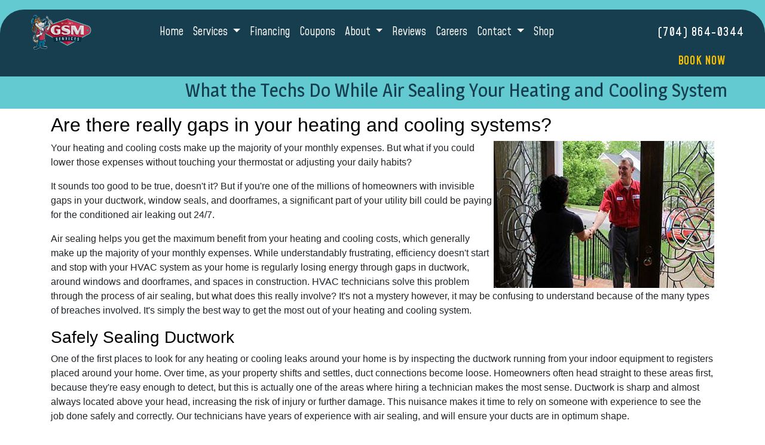

--- FILE ---
content_type: text/html; charset=utf-8
request_url: https://www.gsmsince1927.com/webapp/p/881/what-the-techs-do-while-air-sealing-your-heating-and-cooling-system
body_size: 13793
content:
<!DOCTYPE html>
<html class="no-js" lang="en" style="width: 100%;">
  <head>
    <!-- Company ID 2365 GSM Services -->
    <meta charset="utf-8">
    <meta name="viewport" content="width=device-width, initial-scale=1">

    <title>What the Techs Do While Air Sealing Your Heating and Cooling System GSM Services | Gastonia NC</title>

    <script>
	const linkTag = document.createElement('link');
    linkTag.setAttribute('rel', 'canonical');
    linkTag.href = window.location.protocol + "//" + window.location.host + window.location.pathname;
    document.head.appendChild(linkTag);
</script>

      <style>
        
        .ssButton {
          display: inline-block;
        }

      </style>

    <!-- CSS for SERVICE PAGES -->

    <link rel="stylesheet" href="/css/oaNBN.css">
    <style>

section[data-variationsetnum] .container {
    max-width: 100%;
    padding: unset;
}

[class*=OA-servpg-] [class*=OA-hd-] {
    display: none;
}
[class*=OA-servpg-] section[data-variationnum] [class*=OA-hd-] {
    display: block;
}

[class*="OA-servpg-"] article {
    margin-bottom: 15px;
    width: 100%;
    -webkit-columns: 3 300px;
    -moz-columns: 3 300px;
    columns: 3 300px;
    -webkit-column-gap: 15px;
    -moz-column-gap: 15px;
    column-gap: 15px;
}

[class*="OA-servpg-"] article ul {
    display: table;
    margin: auto;
    width: 100%;
    text-align: left;
}

@-moz-document url-prefix() {
    [class*="OA-servpg-"] article ul {
        display: block !important;
    }
}

[class*="OA-servpg-"] [class*="service-"] {
    display: flex;
    justify-content: center;
    flex-wrap: wrap;
    margin: -10px -10px 20px;
}

[class*="OA-servpg-"] [class*="service-"]>div {
    margin: 10px;
    padding: 15px;
    flex: 1 1 400px;
}

</style>
    
    <link rel="stylesheet" href="/webapp/css?id=6835&v=133915555502470000"> 
    
    <script src="https://kit.fontawesome.com/5deb6ebe4b.js" crossorigin="anonymous"></script>
    <script src="https://code.jquery.com/jquery-3.5.1.min.js" integrity="sha256-9/aliU8dGd2tb6OSsuzixeV4y/faTqgFtohetphbbj0=" crossorigin="anonymous"></script>

    
<meta name="description" content="What the Techs Do While Air Sealing Your Heating and Cooling System GSM Services | Gastonia NC - Call GSM Services at (704) 864-0344 for Furnace repair in Gastonia NC today!">

<meta name="verify-v1" content="">
<meta name="google-site-verification" content="">
<script>
    (function(i,s,o,g,r,a,m){i['GoogleAnalyticsObject']=r;i[r]=i[r]||function(){
    (i[r].q=i[r].q||[]).push(arguments)},i[r].l=1*new Date();a=s.createElement(o),
    m=s.getElementsByTagName(o)[0];a.async=1;a.src=g;m.parentNode.insertBefore(a,m) 
    })(window,document,'script','//www.google-analytics.com/analytics.js','oaga');

  </script>


<!-- Google Tag Manager -->
<script>(function(w,d,s,l,i){w[l]=w[l]||[];w[l].push({'gtm.start':
new Date().getTime(),event:'gtm.js'});var f=d.getElementsByTagName(s)[0],
j=d.createElement(s),dl=l!='dataLayer'?'&l='+l:'';j.async=true;j.src=
'//www.googletagmanager.com/gtm.js?id='+i+dl;f.parentNode.insertBefore(j,f);
})(window,document,'script','dataLayer','GTM-K96FMRZ');</script>
<!-- End Google Tag Manager -->



<style type="text/css">.pagecontent{font-family:Arial,Helvetica,sans-serif}.required{color:red}.spreadToColumns{-webkit-column-gap:15px;-moz-column-gap:15px;column-gap:15px}.spreadColumns--2{-webkit-columns:2 300px;-moz-columns:2 300px;columns:2 300px}.spreadColumns--3{-webkit-columns:3 300px;-moz-columns:3 300px;columns:3 300px}.spreadColumns--4{-webkit-columns:4 200px;-moz-columns:4 200px;columns:4 200px}.spreadColumns--ulCentered-textLeft{text-align:left;display:table;margin:auto;padding-left:25px}@-moz-document url-prefix(){.spreadColumns--ulCentered-textLeft{display:block}}.servicePageScheduleButton{display:table;margin:25px auto}.BannerGrad{display:flex;align-items:center;justify-content:center;min-height:300px;padding:15px;color:#fff;background:rgba(0,0,0,.6);background:-webkit-linear-gradient(bottom,rgba(0,0,0,.6),rgba(0,0,0,.2));background:-o-linear-gradient(top,rgba(0,0,0,.6),rgba(0,0,0,.2));background:-moz-linear-gradient(top,rgba(0,0,0,.6),rgba(0,0,0,.2));background:linear-gradient(to top,rgba(0,0,0,.6),rgba(0,0,0,.2))}.BannerGard h5,.BannerGrad h2,.BannerGrad h3,.BannerGrad h4,.BannerGrad h6{color:#fff}img{max-width:100%}.pageContainer{margin:25px auto}.oa_review_widget_google_average{line-height:1.3;text-transform:uppercase}.oa_rw_star_rating{color:#fdbb21}.oa_review_widget_company_name{font-weight:700;font-size:20pt;text-transform:uppercase}.oa_rw_summary{font-weight:700}.oa_review_widget_nbn_average{line-height:1.3;text-transform:uppercase}select:invalid{color:#a9a9a9}#bot-check-input{display:none!important}.youtube-container{display:block;margin:20px auto;width:100%;max-width:600px}.youtube-player{display:block;width:100%;padding-bottom:56.25%;overflow:hidden;position:relative;width:100%;height:100%;cursor:hand;cursor:pointer;display:block}img.youtube-thumb{bottom:0;display:block;left:0;margin:auto;max-width:100%;width:100%;position:absolute;right:0;top:0;height:auto}div.play-button{height:72px;width:72px;left:50%;top:50%;margin-left:-36px;margin-top:-36px;position:absolute;background:url('https://content.pagepilot.com/wahelper/GetImage?id=569806') no-repeat}#youtube-iframe{width:100%;height:100%;position:absolute;top:0;left:0}@media only screen and (max-width:999px){.site-header{width:100%}.content .portfolio{text-align:center;width:100%}.content .portfolio .post-image{width:100%}.content .portfolio .more-link{margin:20px auto 0;padding:6px;width:60%}.nn-combo-left{width:100%!important}.nn-combo-right{width:100%!important}p.nn-review-body,p.nn-samap-body{padding-left:.5em!important;margin-left:0!important;background-image:none!important}div.nn-review-footer{margin-left:3px!important;margin-right:3px!important;padding:1em!important}}.dropdown-submenu{position:relative}.dropdown-submenu a::after{transform:rotate(-90deg);position:absolute;right:6px;top:.8em}.dropdown-submenu .dropdown-menu{top:0;left:100%;margin-left:.1rem;margin-right:.1rem}.nn-samap-ci-video{max-height:320px;max-width:320px}.navbar-clear-bg{background-color:#0000!important;background:#0000!important}@media(max-width:991.98px){.menu-mobile-fixed-bottom,.menu-mobile-fixed-top{position:fixed;width:100%;z-index:99}.menu-mobile-fixed-top{top:0}.menu-mobile-fixed-bottom{bottom:0}}.navbar-nav{width:100%}.navbar-right{justify-content:flex-end}.navbar-right .nav-item>.dropdown-menu{right:0;left:auto}.navbar-center{justify-content:center}.navbar-collapse.fixedMenu.collapsing,.navbar-collapse.fixedMenu.show{max-height:75vh;overflow-y:scroll;transition:all .3s}.navbar-collapse.fixedMenu.collapsing:not(.atTop),.navbar-collapse.fixedMenu.show:not(.atTop){-webkit-mask-image:linear-gradient(to bottom,transparent 0,#000 25%);mask-image:linear-gradient(to bottom,transparent 0,#000 25%)}.navbar-collapse.fixedMenu.collapsing:not(.atBottom),.navbar-collapse.fixedMenu.show:not(.atBottom){-webkit-mask-image:linear-gradient(to bottom,#000 75%,transparent 100%);mask-image:linear-gradient(to bottom,#000 75%,transparent 100%)}.navbar-collapse.fixedMenu.collapsing:not(.atBottom):not(.atTop),.navbar-collapse.fixedMenu.show:not(.atBottom):not(.atTop){-webkit-mask-image:linear-gradient(to bottom,transparent 0,#000 25%,#000 75%,transparent 100%);mask-image:linear-gradient(to bottom,transparent 0,#000 25%,#000 75%,transparent 100%)}.navbar .dropdown-item{overflow: hidden;text-overflow: ellipsis;white-space: nowrap;max-width: 18rem;}.formDisclaimer{max-width: 100%;flex: 1 1 100%;}.formDisclaimer>div{font-size: 80%;}.oa-tdu{text-decoration:underline;}.oa-tdu:hover{text-decoration:underline;}.oa-tdu-block a{text-decoration: underline;}.oa-tdu-block a:hover{text-decoration: underline;}</style>


<script>
  var ts = {c: "14872616826684047387"};
  if("undefined"!=typeof ts){var url="//";ts.hasOwnProperty("d")?url+=ts.d:url+="pd.trysera.com",url+="/ts.min.js",function(e,t,n,a,r){var o,s,d;e.ts=e.ts||[],o=function(){e.ts=ts},(s=t.createElement(n)).src=a,s.async=1,s.onload=s.onreadystatechange=function(){var e=this.readyState;e&&"loaded"!==e&&"complete"!==e||(o(),s.onload=s.onreadystatechange=null)},(d=t.getElementsByTagName(n)[0]).parentNode.insertBefore(s,d)}(window,document,"script",url)}
</script>

<script defer="" src="https://connect.podium.com/widget.js#ORG_TOKEN=d93369f4-149d-4041-ac4f-db17b00e0185" id="podium-widget" data-organization-api-token="d93369f4-149d-4041-ac4f-db17b00e0185"></script>

<meta name="msvalidate.01" content="E2D83BCE3EF45EBD8AC3950945A5FA5E">

<style type="text/css">

</style>

<!-- OPENGRAPH -->
<meta property="og:image" content="http://www.gsmsince1927.com/wahelper/GetImage?id=619627">
<meta property="og:type" content="website">
<meta property="og:title" content="GSM Services">
<meta property="og:description" content="GSM Services is the trusted local experts for heating &amp; cooling, HVAC duct cleaning, insulation, and crawl space services. Free service call with repairs—book online!">
<meta property="og:url" content="http://www.gsmsince1927.com/webapp/p/881/what-the-techs-do-while-air-sealing-your-heating-and-cooling-system">
<meta property="og:image:alt" content="GSM Services">
<meta property="og:site_name" content="GSM Services">
<!-- END OPENGRAPH -->
<link rel='icon' href='/wahelper/GetImage?id=599457'>



    

  </head>
  <body>
    <!-- THIS IS THE BOOTSTRAP TEMPLATE -->

    <div id="OA-fullPage">
      <header>
        


<section data-cbnum="418">


<div class="bkgHeaderA pt-3">
    <div class="container-fluid MW">
        <div class="row bkgHeaderB curve py-2 align-items-center justify-content-xl-end justify-content-lg-center justify-content-end">
            <div class="col-lg-2 col-md-3 col-sm-4  text-center order-sm-0 order-3">
                <a href="/"><img class="IMG-logo" loading="eager" src="/wahelper/GetImage?id=603971" alt="GSM Services logo"></a>
                <div class="mobilephone d-sm-none"><a href="tel:7048640344" class="mobilephone">(704) 864-0344</a></div>
            </div>
            <div class="col-lg col-md-3 col-sm-4 col-12 order-0 order-sm-1">
                


<section data-cbnum="419">


<style>

.dropdown-submenu  .dropdown-menu {
    background-color: #63CAD1  !important;
}

.dropdown-submenu .dropdown-menu .dropdown-item:hover{ 
    color: #163e4f important;
    background color: #163e4f !important;
}
</style>

<nav class="navbar navbar-expand-lg navbar-dark">
  <div class="container  justify-content-center">
      <a class="navbar-brand d-lg-none" href="#"></a>
      <div class="collapse navbar-collapse" id="navbarsExampleDefault">
        <ul class="navbar-nav mr-auto MenuOption">
            <li class="nav-item">
    <a href="/" class="nav-link">Home</a></li>
<li class="divider"></li>
<li class=" nav-item dropdown">
    <a href="#" class="nav-link dropdown-toggle" data-toggle="dropdown" role="button" aria-haspopup="true" aria-expanded="false">Services <span class="caret"></span></a>    <ul class="dropdown-menu">
<li class="dropdown-submenu">
    <a href="#" class="dropdown-item dropdown-toggle" data-toggle="dropdown" role="button" aria-haspopup="true" aria-expanded="false">HVAC Services <span class="caret"></span></a>    <ul class="dropdown-menu">
<li><a href="/heating-and-cooling" class="dropdown-item">Heating & Cooling</a></li><li><a href="/hvac-repair" class="dropdown-item">HVAC Repair</a></li><li><a href="/hvac-maintenance" class="dropdown-item">HVAC Maintenance</a></li><li><a href="/hvac-installation" class="dropdown-item">HVAC Installation</a></li>
    </ul>
</li>
<li><a href="/hvac-system-cost-calculator" class="dropdown-item">HVAC Cost Calculator</a></li><li class="dropdown-submenu">
    <a href="#" class="dropdown-item dropdown-toggle" data-toggle="dropdown" role="button" aria-haspopup="true" aria-expanded="false">Cooling <span class="caret"></span></a>    <ul class="dropdown-menu">
<li><a href="/air-conditioning" class="dropdown-item">Air Conditioning Services</a></li><li><a href="/ac-tune-up" class="dropdown-item">Air Conditioning Tune Ups</a></li><li><a href="/ac-repair" class="dropdown-item">Air Conditioning Repair</a></li><li><a href="/ac-installation" class="dropdown-item">Air Conditioner Installation</a></li><li><a href="/ac-services" class="dropdown-item">AC Services</a></li>
    </ul>
</li>
<li class="dropdown-submenu">
    <a href="#" class="dropdown-item dropdown-toggle" data-toggle="dropdown" role="button" aria-haspopup="true" aria-expanded="false">Heating <span class="caret"></span></a>    <ul class="dropdown-menu">
<li><a href="/heating-service" class="dropdown-item">Heating</a></li><li><a href="/furnace-repair" class="dropdown-item">Heating Repair</a></li><li><a href="/furnace-install" class="dropdown-item">Furnace Installation</a></li><li><a href="/furnace-tune-up" class="dropdown-item">Furnace Tune Ups</a></li>
    </ul>
</li>
<li class="dropdown-submenu">
    <a href="#" class="dropdown-item dropdown-toggle" data-toggle="dropdown" role="button" aria-haspopup="true" aria-expanded="false">Ductless HVAC <span class="caret"></span></a>    <ul class="dropdown-menu">
<li><a href="/ductless-mini-split-cost" class="dropdown-item">Mini Split Cost</a></li><li><a href="/mitsubishi-mini-splits" class="dropdown-item">Mitsubishi Mini-Splits</a></li><li><a href="/ductless-mini-split-installation" class="dropdown-item">Mini Splits</a></li>
    </ul>
</li>
<li><a href="/duct-cleaning" class="dropdown-item">Duct Cleaning</a></li><li class="dropdown-submenu">
    <a href="#" class="dropdown-item dropdown-toggle" data-toggle="dropdown" role="button" aria-haspopup="true" aria-expanded="false">Insulation <span class="caret"></span></a>    <ul class="dropdown-menu">
<li><a href="/insulation" class="dropdown-item">Home Insulation</a></li><li><a href="/roof-insulation" class="dropdown-item">Roof Insulation</a></li><li><a href="/wall-insulation" class="dropdown-item">Wall Insulation</a></li><li><a href="/blown-in-insulation" class="dropdown-item">Blown-In Insulation</a></li><li><a href="/attic-insulation" class="dropdown-item">Attic Insulation </a></li><li><a href="/crawl-space-insulation" class="dropdown-item">Crawl Space Insulation</a></li><li><a href="/basement-insulation" class="dropdown-item">Basement Insulation</a></li><li><a href="/garage-insulation" class="dropdown-item">Garage Insulation</a></li><li><a href="/floor-insulation" class="dropdown-item">Floor Insulation</a></li><li><a href="/cellulose-insulation" class="dropdown-item">Cellulose Insulation</a></li><li><a href="/blower-door-testing" class="dropdown-item">Blower Door Testing</a></li><li><a href="/air-sealing" class="dropdown-item">Air Sealing</a></li><li><a href="/radiant-barriers" class="dropdown-item">Radiant Barrier Insulation </a></li>
    </ul>
</li>
<li class="dropdown-submenu">
    <a href="#" class="dropdown-item dropdown-toggle" data-toggle="dropdown" role="button" aria-haspopup="true" aria-expanded="false">Ductwork <span class="caret"></span></a>    <ul class="dropdown-menu">
<li><a href="/hvac-ductwork" class="dropdown-item">Ductwork Services</a></li><li><a href="/dryer-vent-replacement" class="dropdown-item">Dryer Vent Replacement & Repair</a></li><li><a href="/duct-repair" class="dropdown-item">Ductwork Repair</a></li><li><a href="/duct-replacement" class="dropdown-item">Ductwork Replacement</a></li><li><a href="/duct-sealing" class="dropdown-item">Duct Sealing</a></li><li><a href="/duct-insulation" class="dropdown-item">Duct Insulation</a></li><li><a href="/duct-installation" class="dropdown-item">Ductwork Installation</a></li>
    </ul>
</li>
<li class="dropdown-submenu">
    <a href="#" class="dropdown-item dropdown-toggle" data-toggle="dropdown" role="button" aria-haspopup="true" aria-expanded="false">Crawl Space Services <span class="caret"></span></a>    <ul class="dropdown-menu">
<li><a href="/crawl-space-repair" class="dropdown-item">Crawl Space Repair </a></li><li><a href="/crawlspace-encapsulations" class="dropdown-item">Crawl Space Encapsulation</a></li><li><a href="/home-dehumidifiers" class="dropdown-item">Crawl Space Dehumidifier</a></li><li><a href="/vapor-barrier" class="dropdown-item">Crawl Space Vapor Barrier System </a></li><li><a href="/crawl-space-insulation" class="dropdown-item">Crawl Space Insulation</a></li><li><a href="/sump-pump" class="dropdown-item">Crawl Space Water Removal</a></li><li><a href="/crawl-space-cleaning" class="dropdown-item">Crawl Space Cleaning</a></li><li><a href="/crawl-space-doors" class="dropdown-item">Crawl Space Doors & Installation</a></li><li><a href="/crawl-space-inspections" class="dropdown-item">Crawl Space Inspections</a></li>
    </ul>
</li>
<li class="dropdown-submenu">
    <a href="#" class="dropdown-item dropdown-toggle" data-toggle="dropdown" role="button" aria-haspopup="true" aria-expanded="false">Mold & Moisture <span class="caret"></span></a>    <ul class="dropdown-menu">
<li><a href="/crawlspace-mold" class="dropdown-item">Crawl Space Mold & Mildew</a></li><li><a href="/mold-services" class="dropdown-item">Mold & Growth Services</a></li><li><a href="/mold-solutions" class="dropdown-item">Mold & Moisture Solutions</a></li><li><a href="/mold-in-ducts" class="dropdown-item">HVAC Duct Mold</a></li><li><a href="/homeairquality" class="dropdown-item">Indoor Air Quality</a></li>
    </ul>
</li>
<li><a href="/dryer-vent-cleaning" class="dropdown-item">Dryer Vent Cleaning</a></li><li class="dropdown-submenu">
    <a href="#" class="dropdown-item dropdown-toggle" data-toggle="dropdown" role="button" aria-haspopup="true" aria-expanded="false">Generators <span class="caret"></span></a>    <ul class="dropdown-menu">
<li><a href="/generator-installation" class="dropdown-item">Generator Installation </a></li><li><a href="/generator-repair" class="dropdown-item">Home Generator Repair</a></li><li><a href="/generac-generator-services" class="dropdown-item">Generac Generators</a></li>
    </ul>
</li>
<li><a href="/home-energy-audits" class="dropdown-item">Home Energy Audits</a></li><li><a href="https://www.gsmcommercial.com/" target="_blank" class="dropdown-item">Commercial HVAC & Roofing</a></li>
    </ul>
</li>
<li class="divider"></li>
<li class="nav-item">
    <a href="/financing" class="nav-link">Financing</a></li>
<li class="divider"></li>
<li class="nav-item">
    <a href="/promotions" class="nav-link">Coupons</a></li>
<li class="divider"></li>
<li class=" nav-item dropdown">
    <a href="#" class="nav-link dropdown-toggle" data-toggle="dropdown" role="button" aria-haspopup="true" aria-expanded="false">About <span class="caret"></span></a>    <ul class="dropdown-menu">
<li><a href="/our-services" class="dropdown-item">Our Services</a></li><li><a href="/faq" class="dropdown-item">FAQ</a></li><li><a href="/satisfaction-guaranteed" class="dropdown-item">Our Guarantees</a></li><li><a href="/hvac-maintenance-plan" class="dropdown-item">Loyalty Club Membership</a></li><li><a href="/service-photos" class="dropdown-item">Photo Gallery</a></li><li><a href="/before-and-after" class="dropdown-item">Before and After</a></li><li><a href="/blog" class="dropdown-item">Blog</a></li><li><a href="/energy-audit-appt" class="dropdown-item">Energy Audit - What to Expect </a></li><li><a href="/new-hvac-quote-appointment" class="dropdown-item">New HVAC Quote - What to Expect</a></li><li><a href="/hvac-service-call" class="dropdown-item">HVAC Service Call - What to Expect</a></li><li><a href="/about-us" class="dropdown-item">Who We Are </a></li><li><a href="/pay" class="dropdown-item">Pay My Bill</a></li><li><a href="/hvactaxcredit" class="dropdown-item">HVAC Tax Credit</a></li>
    </ul>
</li>
<li class="divider"></li>
<li class="nav-item">
    <a href="/reviews" class="nav-link">Reviews</a></li>
<li class="divider"></li>
<li class="nav-item">
    <a href="/employment" class="nav-link">Careers</a></li>
<li class="divider"></li>
<li class=" nav-item dropdown">
    <a href="#" class="nav-link dropdown-toggle" data-toggle="dropdown" role="button" aria-haspopup="true" aria-expanded="false">Contact <span class="caret"></span></a>    <ul class="dropdown-menu">
<li><a href="/contact" class="dropdown-item">Phone, Hours, Booking & Locations</a></li><li><a href="/schedule" class="dropdown-item">Schedule Quote or Service</a></li>
    </ul>
</li>
<li class="divider"></li>
<li class="nav-item">
    <a href="/shop" class="nav-link">Shop</a></li>
<li class="divider"></li>

        </ul>
      </div>
  </div>
</nav>


</section>



            </div>
            <div class="col text-center d-lg-none order-sm-0 order-2">
              <button class="navbar-toggler" type="button" data-toggle="collapse" data-target="#navbarsExampleDefault" aria-controls="navbarsExampleDefault" aria-expanded="false" aria-label="Toggle navigation">
                Menu &nbsp;
                <span class="navbar-toggler-icon"></span>
              </button>
            </div>
                
            <div class="col-xl-2 col-md-3 col-sm-4 ml-2 ml-sm-0 text-sm-center text-left order-sm-0 order-md-3 order-0">
                <div class="mobilephone d-none d-sm-block"><a href="tel:7048640344" class="mobilephone">(704) 864-0344</a></div>
            </div>
            <div class="col-xl-2 col-md-3 col-sm-4 col-6 my-2 my-md-0 text-center order-sm-0 order-sm-4 order-1">
                <a href="https://www.gsmsince1927.com/?se_action=eyJ0eXBlIjoic2Utc2hvdy1tb2RhbCJ9"><div class="ssButton headerButton pt-1 pt-sm-0" onclick="ScheduleEngine.show()">Book Now</div></a>
            </div>
        </div>
    </div>
</div>
<div class="bkgPage">
    <div class="container-fluid MW">
        <div class="row text-right mb-2">
            <div class="col py-1 mx-5">
                <h2 class="pageName">What the Techs Do While Air Sealing Your Heating and Cooling System</h2>
            </div>
        </div>
    </div>
</div>



<style>

#OA-defPageContent a:hover {
    color: #203e4e !important;}
    

</style>


</section>






<section data-cbnum="416">


<script defer="" src="https://connect.podium.com/widget.js#ORG_TOKEN=d93369f4-149d-4041-ac4f-db17b00e0185" id="podium-widget" data-organization-api-token="d93369f4-149d-4041-ac4f-db17b00e0185"></script>


</section>



      </header>
      <div id="OA-defPageContent">
        <style>
#OA-defPageContent .ssButton {
    color: var(--darkblue);
    background: transparent;
    text-align: center;
    font-family: var(--HL);
    font-size: 1rem;
    text-transform: uppercase;
    padding: 7px 12px 6px;
    border: 3px solid var(--lightblue);
    border-radius: 0;
    position: relative;
    z-index: 1;
    transition: all 0.3s ease 0s;}
#OA-defPageContent .ssButton:hover {
    cursor: pointer;
    color: var(--darkblue);
    background: transparent;
    border-color: var(--mainyellow);
    box-shadow: 0 0 6px var(--mainyellow);
    animation: box 3s infinite;}
#OA-defPageContent .ssButton:before,
#OA-defPageContent .ssButton:after {
    content: "";
    background-color: var(--mainyellow);
    border-color: transparent;
    width:10px;
    height: 5px;
    position: absolute;
    top: -4px;
    right: 10px;
    transition: all 0.5s ease 0s;}
#OA-defPageContent .ssButton:before {
    left: auto;}
#OA-defPageContent .ssButton:after {
    top: auto;
    bottom: -4px;
    right: auto;
    left: 10px;}
#OA-defPageContent .ssButton:hover:before{
    right: 85%!important;
    animation: move 1s infinite;}
#OA-defPageContent .ssButton:hover:after {
    left: 80%;
    animation: move 1s infinite;}
@keyframes move{
    0%{ transform: translateX(0); }
    50%{ transform: translateX(5px); }
    100%{ transform: translateX(0); }
}
@keyframes box{
    0%{ box-shadow: none; }
    50%{ box-shadow: 0 0 20px var(--mainyellow); }
    100%{ box-shadow: none; }
}
</style>

<div class="container">

<!--test -->
<!--START PAGE CONTENT-->
<h2>Are there really gaps in your heating and cooling systems?</h2><img style="float:right;" src="/wahelper/GetImage?id=512730" alt="">
<p>Your heating and cooling costs make up the majority of your monthly expenses. But what if you could lower those expenses without touching your thermostat or adjusting your daily habits?</p>
<p>It sounds too good to be true, doesn't it? But if you're one of the millions of homeowners with invisible gaps in your ductwork, window seals, and doorframes, a significant part of your utility bill could be paying for the conditioned air leaking out 24/7.</p>
<p>Air sealing helps you get the maximum benefit from your heating and cooling costs, which generally make up the majority of your monthly expenses. While understandably frustrating, efficiency doesn't start and stop with your HVAC system as your home is regularly losing energy through gaps in ductwork, around windows and doorframes, and spaces in construction. HVAC technicians solve this problem through the process of air sealing, but what does this really involve? It's not a mystery however, it may be confusing to understand because of the many types of breaches involved. It's simply the best way to get the most out of your heating and cooling system.</p>
<h3>Safely Sealing Ductwork</h3>
<p>One of the first places to look for any heating or cooling leaks around your home is by inspecting the ductwork running from your indoor equipment to registers placed around your home. Over time, as your property shifts and settles, duct connections become loose. Homeowners often head straight to these areas first, because they're easy enough to detect, but this is actually one of the areas where hiring a technician makes the most sense. Ductwork is sharp and almost always located above your head, increasing the risk of injury or further damage. This nuisance makes it time to rely on someone with experience to see the job done safely and correctly. Our technicians have years of experience with air sealing, and will ensure your ducts are in optimum shape.</p>
<h3>Sealing Gaps in Outer Walls</h3>
<p>Gaps can occur as a result of many different things. One of the main reasons may be how your home was constructed. As it turns out, a surprising number of contractors often skimp on little tasks like sealing outer framework, either to save time or simply as a result from a forgetful moment. Even when homes have been constructed perfectly, there are still gaps between pieces where air can leak through. As homes age and settle, pieces shrink and shift which causes gaps to worsen or more gaps to form. There may be gaps that are seriously impacting your home's energy efficiency.</p>
<h3>Sealing Doors and Windows</h3>
<p>People often replace doors and windows without realizing how much energy is lost just around their frames. You don't have to always replace the door or window; you can always correct some energy loss by fixing gaps around the frame to keep the air in and the elements out.</p>
<p>Sealing doesn't have to be high tech or involve a big investment, though finding leaks is generally a different story. With a home energy evaluation, our technicians will utilize infrared technology, smoke sticks, and blower doors to locate all the areas that need attention. Chances are you don't have ready access to these tools, let alone the training needed to use them correctly.</p>
<p>Ask GSM Services about sealing up your heating and cooling system today. You'll be surprised how affordable and effective the fixes can be.</p>
<!--END PAGE CONTENT-->
</div>









      </div>
      <footer>
        


<section data-cbnum="421">


<style>
.fa-stack {
    color: white;
}

.fa-stack:hover {
    color: #57CAD1;
}
</style>
<div class="pt-5">
    <iframe title="myframe" src="https://www.google.com/maps/embed?pb=!1m18!1m12!1m3!1d3257.6537998344925!2d-81.17844072430088!3d35.26486767272462!2m3!1f0!2f0!3f0!3m2!1i1024!2i768!4f13.1!3m3!1m2!1s0x8856c012b73dd90f%3A0x2f6ccb87021d4caa!2s407%20E%20Long%20Ave%2C%20Gastonia%2C%20NC%2028054!5e0!3m2!1sen!2sus!4v1726064527245!5m2!1sen!2sus" width="100%" height="450" style="border:0; position:absolute;" allowfullscreen="" loading="lazy" referrerpolicy="no-referrer-when-downgrade"></iframe>
    <div class="bkgFooter">
        <div class="container-fluid MW">
            <div class="row pt-5 pt-md-0 justify-content-start">
                <div class="col-xl-12 PTOP text-center text-sm-left">
                    <a href="/"><img class="IMG-logofooter mt-sm-5" width="280" style=" 
         aspect-ratio: auto 40/21;" src="/wahelper/GetImage?id=603971" alt=" GSM Services services Heatings in Charlotte NC"></a>
                </div>
                <div class="col-xl-3 ml-md-5 order-xl-0 order-sm-1 order-2">
                    <div class="contactFooter CFH mt-4">Contact</div>
                    <div class="contactFooter">GSM Services</div>
                    <div class="contactFooter">407 E Long Ave Gastonia NC,28054</div>
                    <div class="contactFooter">24/7 Availability</div>
                    <div class="contactFooter mb-2"><a href="tel:7048640344" class="mobilephone">(704) 864-0344</a></div>
                </div>
                <div class="col-xl-2 col-md-2 col-3  ml-md-5 ml-xl-0 mt-md-4 mt-3 mt-xl-0 PTF order-xl-0 order-3">
                    <div class="contactFooter CFH  pt-1">links</div>
                    <a href="/pay-my-bill">
                        <div class="contactFooter CF">pay bill</div>
                    </a>
                    <a href="/satisfaction-guaranteed">
                        <div class="contactFooter CF">guarantees</div>
                    </a>
                    <a href="/blog">
                        <div class="contactFooter CF">blog</div>
                    </a>
                    <a href="/about-us/blog/18627-3-questions-you-need-to-ask-about-residential-heating">
                        <div class="contactFooter CF">Q&amp;A</div>
                    </a>
                    <a href="/about-us">
                        <div class="contactFooter CF">about us</div>
                    </a>
                </div>
                <div class="col-xl-2 col-md-2 col-sm-3 col-5 mt-md-4 mt-3 mt-xl-0 PTF order-xl-0 order-4">
                    <a href="https://ats.rippling.com/gsm-jobs/jobs" target="_blank">
                        <div class="contactFooter CF mt-4 pt-sm-2">careers</div>
                    </a>
                    <a href="/promotions">
                        <div class="contactFooter CF">coupons</div>
                    </a>
                    <a href="/financing">
                        <div class="contactFooter CF">financing</div>
                    </a>
                    <a href="/heating">
                        <div class="contactFooter CF">heating</div>
                    </a>
                    <a href="/ac-services">
                        <div class="contactFooter CF">air conditioning</div>
                    </a>
                </div>
                <div class="col-lg-2 col-md-3 col-4 mt-md-4 mt-3 mt-xl-0 PTF order-xl-0 order-4">
                    <a href="/duct-cleaning">
                        <div class="contactFooter CF mt-4 pt-sm-2">duct cleaning</div>
                    </a>
                    <a href="/generators">
                        <div class="contactFooter CF">standby generators</div>
                    </a>
                    <a href="/insulation">
                        <div class="contactFooter CF">home insulation</div>
                    </a>
                    <a href="/crawl-space-repair">
                        <div class="contactFooter CF">crawl space services</div>
                    </a>
                </div>
                <div class="col-xl-2 col-md-4 col-sm-6 PTF mt-xl-4 mt-md-5 mt-4 text-center order-xl-0 order-sm-5 order-1">
                    <div class="ssButton BTN" onclick="ScheduleEngine.show()">schedule now</div>
                </div>
                <div class="col-xl-5 ml-md-4 pl-md-4 pt-4 pt-sm-2 text-center text-sm-left order-xl-0 order-sm-2 order-5">
                    <a href="https://www.facebook.com/gsmsince1927" target="_blank" class="socialIcon">
                        <span class="fa-stack grow" style="vertical-align: top;">
                            <i class="fa-regular fa-circle fa-stack-2x"></i>
                            <i class="fa-brands fa-facebook-f fa-stack-1x"></i>
                        </span>
                    </a>
                    <a href="https://search.google.com/local/reviews?placeid=ChIJB7iTSMrBVogRYAZ5sM74GtE" target="_blank" class="socialIcon">
                        <span class="fa-stack grow" style="vertical-align: top;">
                            <i class="fa-regular fa-circle fa-stack-2x"></i>
                            <i class="fa-brands fa-google fa-stack-1x"></i>
                        </span>
                    </a>
                    <a href="https://twitter.com/GSMsince1927" target="_blank" class="socialIcon">
                        <span class="fa-stack grow" style="vertical-align: top;">
                            <i class="fa-regular fa-circle fa-stack-2x"></i>
                            <i class="fa-brands fa-x-twitter fa-stack-1x"></i>
                        </span>
                    </a>
                    <a href="https://www.instagram.com/gsmsince1927/" target="_blank" class="socialIcon">
                        <span class="fa-stack grow" style="vertical-align: top;">
                            <i class="fa-regular fa-circle fa-stack-2x"></i>
                            <i class="fa-brands fa-instagram fa-stack-1x"></i>
                        </span>
                    </a>
                    <a href="https://www.linkedin.com/company/gsmservices/" target="_blank" class="socialIcon">
                        <span class="fa-stack grow" style="vertical-align: top;">
                            <i class="fa-regular fa-circle fa-stack-2x"></i>
                            <i class="fa-brands fa-linkedin-in fa-stack-1x"></i>
                        </span>
                    </a>
                    <a href="https://www.youtube.com/c/GSMServicesGastonia" target="_blank" class="socialIcon">
                        <span class="fa-stack grow" style="vertical-align: top;">
                            <i class="fa-regular fa-circle fa-stack-2x"></i>
                            <i class="fa-brands fa-youtube fa-stack-1x"></i>
                        </span>
                    </a>
                </div>
            </div>
            <div class="row pt-sm-5 pt-3 pb-3">
                <div class="col text-center">
                    <a href="/" class="linksFooter" id="FS">home &nbsp;</a>
                    <a href="/home-service-company" class="linksFooter">services &nbsp;</a>
                    <a href="/financing" class="linksFooter">financing &nbsp;</a>
                    <a href="/coupons" class="linksFooter">coupons &nbsp;</a>
                    <a href="/about-us" class="linksFooter">about &nbsp;</a>
                    <a href="/reviews" class="linksFooter">reviews &nbsp;</a>
                    <a href="https://ats.rippling.com/gsm-jobs/jobs" target="_blank" class="linksFooter">careers &nbsp;</a>
                    <a href="/contact" class="linksFooter">contact &nbsp;</a>
                    <a href="/shop" class="linksFooter">shop &nbsp;</a>
                </div>
            </div>
        </div>
    </div>
</div>


</section>



      </footer>

      <div class="endbodyContainer gFooter container">
          <div class="container">
<div class="row">
<div class="col">
<div class="row">
<div class="col-md-12">
<div id="PPPoweredBy" class="PPPoweredBy" style="text-align: center;">
  <span style="font-family: Arial, Helvetica, sans-serif; font-size: 10px;"><span>Powered by</span> <a href="https://www.hvacwebsites.com" target="_blank" rel="noopener" title="HVAC Heating & Cooling Websites for Contractors" style="color: #2568a0; font-size: 12px; font-style: italic; text-decoration: none; font-weight: bold;">Online Access</a>
  <a href="https://terms.online-access.com/webapp/p/2/reserved-rights?co=1" target="_blank" rel="noopener" style="text-decoration:none;">All Rights Reserved &copy; 2001-2026 </a></span> 
</div>
</div>
</div>
<div style='text-align: center; font-size: 10px;'>
	<a href='/privacy-policy' id='oa-privacy-policy-link' style='font-weight: bold; color: #2568a0;'>Privacy Policy | Terms and Conditions</a>
</div>
</div>
</div>
</div>
      </div>
    </div>

    <!-- Google Tag Manager (noscript) -->
<noscript><iframe src="https://www.googletagmanager.com/ns.html?id=GTM-K96FMRZ" height="0" width="0" style="display:none;visibility:hidden"></iframe></noscript>
<!-- End Google Tag Manager (noscript) -->


    <script type="application/ld+json">{
"@context": "http://schema.org",
"@type": "LocalBusiness",
"additionalType": ["WebSite","HVACBusiness", "GeneralContractor"],
"name": "GSM Services",
"alternateName": ["GSM","Gastonia Sheet Metal","https://www.gsmsince1927.com/"],
"priceRange": "Varies per service",
"openingHours": [
"Mo 08:00-20:00",
"Tu 08:00-20:00",
"We 08:00-20:00",
"Th 08:00-20:00",
"Fr 08:00-20:00",
"Sa 08:00-20:00",
"Su 08:00-20:00"
],
"description": "GSM Services offers expert HVAC repair & installation, heating & cooling, duct cleaning, insulation, crawl space solutions, standby generators, and mold removal. Book online today!",
"image": "https://www.gsmsince1927.com/wahelper/GetImage?id=509712",
"@id": "https://www.gsmsince1927.com#2386",
"areaServed": "Greater Charlotte",
"url": "https://www.gsmsince1927.com/",
"address": {
"@type": "PostalAddress",
"streetAddress": "407 E Long Ave",
"addressLocality": "Gastonia",
"addressRegion": "NC",
"postalCode": "28054",
"addressCountry": "US"
}

}</script>


    <div id="videoModal" class="reveal-modal tiny" data-reveal=""></div>
    
    <!-- BEGIN Review Widget -->
    <script src="/js/widgets/gglReviewWidget/ReviewWidget.min.js"></script>
    <link rel="stylesheet" type="text/css" href="/js/widgets/gglReviewWidget/ReviewWidget.min.css">

    <script src="/js/widgets/reviewWidget/OArwInit.min.js"></script>
    <!-- END Review Widget -->

    <!--<script src="/js/Foundation5/modernizr.js"></script>-->
    <script src="/js/Bootstrap4/bootstrap.min.js"></script>

    
    
    
    

<meta name="msvalidate.01" content="0CBF5E016EA4F949F69E1CDE4E7ED655">
<!-- ServiceTitan DNI -->
<script>
    dni = (function(q,w,e,r,t,y,u){q['ServiceTitanDniObject']=t;q[t]=q[t]||function(){
        (q[t].q=q[t].q||[]).push(arguments)};q[t].l=1*new Date();y=w.createElement(e);
        u=w.getElementsByTagName(e)[0];y.async=true;y.src=r;u.parentNode.insertBefore(y,u);
        return q[t];
    })(window,document,'script','https://static.servicetitan.com/marketing-ads/dni.js','dni');
    dni('init', '1026647077');
    document.addEventListener('DOMContentLoaded', function() { dni('load'); }, false);
</script>
<!-- ServiceTitan DNI -->
<meta name="google-site-verification" content="3iFRCwKuvq44iO6MSTj1qKukWj10SE97frjVJfmcPP8">



<section data-cbnum="422">


<script data-api-key="y99xdu43agjzflv7ch7h0sg0" data-defer="true" id="se-widget-embed" src="https://embed.scheduleengine.net/schedule-engine-v3.js"></script>


</section>



<script src="https://tracker.pixeltracker.co/pixel.js"></script>
<script>
FLPIXEL.fire("cd3b9300-e403-45b3-b479-ad0c3ab60701", {
"category": "pagevisit",
"subcategory": "homepage",
});
</script>

    <link rel="preconnect" href="https://fonts.googleapis.com">
<link rel="preconnect" href="https://fonts.gstatic.com" crossorigin="">
<link href="https://fonts.googleapis.com/css2?family=Magra:wght@400;700&family=Mohave:ital,wght@0,300..700;1,300..700&display=swap" rel="stylesheet"> <!-- CUSTOME JS FROM SITE TEMPLATE LAYOUT -->
    

  <script src="/js/globalScripts.min.js"></script>

  </body>
</html>   